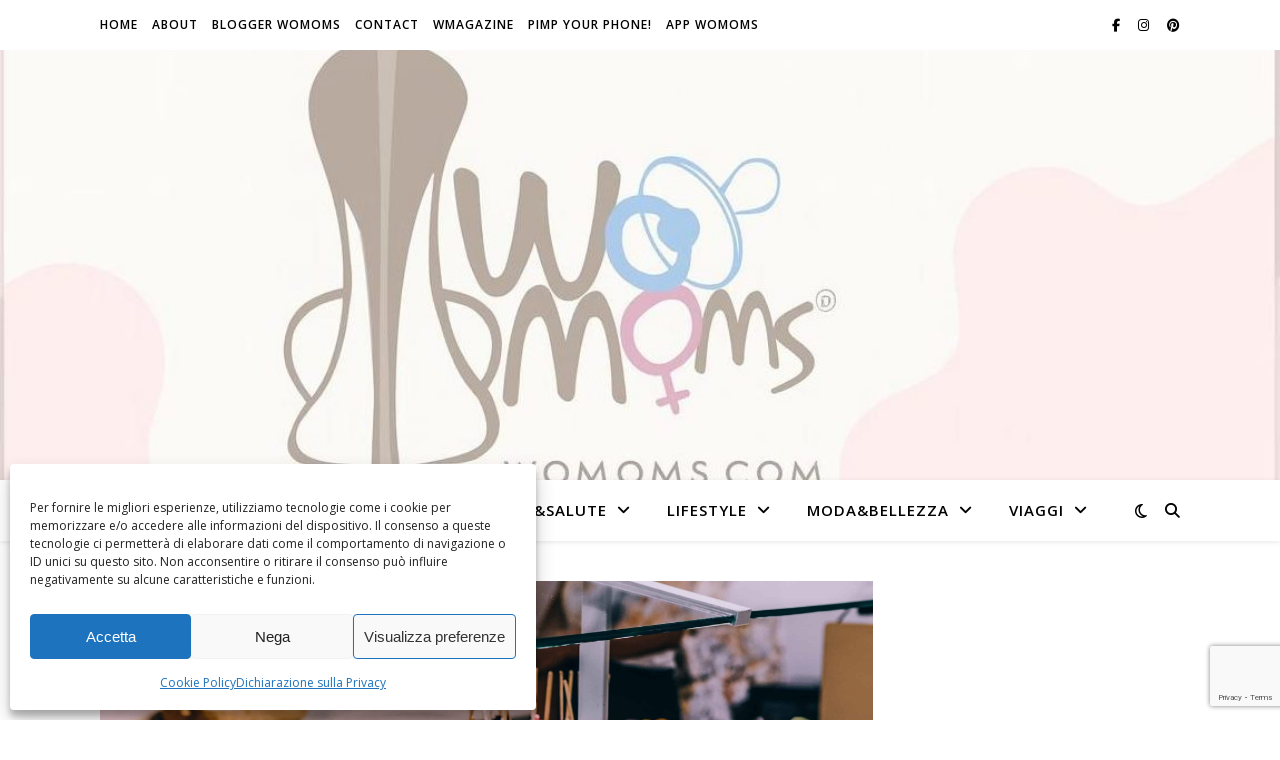

--- FILE ---
content_type: text/html; charset=utf-8
request_url: https://www.google.com/recaptcha/api2/anchor?ar=1&k=6Leog4cUAAAAABY8V88zz-gy0jCDx4SVBK6cgn_T&co=aHR0cHM6Ly93b21vbXMuY29tOjQ0Mw..&hl=en&v=N67nZn4AqZkNcbeMu4prBgzg&size=invisible&anchor-ms=20000&execute-ms=30000&cb=jpxtaghq3fok
body_size: 48373
content:
<!DOCTYPE HTML><html dir="ltr" lang="en"><head><meta http-equiv="Content-Type" content="text/html; charset=UTF-8">
<meta http-equiv="X-UA-Compatible" content="IE=edge">
<title>reCAPTCHA</title>
<style type="text/css">
/* cyrillic-ext */
@font-face {
  font-family: 'Roboto';
  font-style: normal;
  font-weight: 400;
  font-stretch: 100%;
  src: url(//fonts.gstatic.com/s/roboto/v48/KFO7CnqEu92Fr1ME7kSn66aGLdTylUAMa3GUBHMdazTgWw.woff2) format('woff2');
  unicode-range: U+0460-052F, U+1C80-1C8A, U+20B4, U+2DE0-2DFF, U+A640-A69F, U+FE2E-FE2F;
}
/* cyrillic */
@font-face {
  font-family: 'Roboto';
  font-style: normal;
  font-weight: 400;
  font-stretch: 100%;
  src: url(//fonts.gstatic.com/s/roboto/v48/KFO7CnqEu92Fr1ME7kSn66aGLdTylUAMa3iUBHMdazTgWw.woff2) format('woff2');
  unicode-range: U+0301, U+0400-045F, U+0490-0491, U+04B0-04B1, U+2116;
}
/* greek-ext */
@font-face {
  font-family: 'Roboto';
  font-style: normal;
  font-weight: 400;
  font-stretch: 100%;
  src: url(//fonts.gstatic.com/s/roboto/v48/KFO7CnqEu92Fr1ME7kSn66aGLdTylUAMa3CUBHMdazTgWw.woff2) format('woff2');
  unicode-range: U+1F00-1FFF;
}
/* greek */
@font-face {
  font-family: 'Roboto';
  font-style: normal;
  font-weight: 400;
  font-stretch: 100%;
  src: url(//fonts.gstatic.com/s/roboto/v48/KFO7CnqEu92Fr1ME7kSn66aGLdTylUAMa3-UBHMdazTgWw.woff2) format('woff2');
  unicode-range: U+0370-0377, U+037A-037F, U+0384-038A, U+038C, U+038E-03A1, U+03A3-03FF;
}
/* math */
@font-face {
  font-family: 'Roboto';
  font-style: normal;
  font-weight: 400;
  font-stretch: 100%;
  src: url(//fonts.gstatic.com/s/roboto/v48/KFO7CnqEu92Fr1ME7kSn66aGLdTylUAMawCUBHMdazTgWw.woff2) format('woff2');
  unicode-range: U+0302-0303, U+0305, U+0307-0308, U+0310, U+0312, U+0315, U+031A, U+0326-0327, U+032C, U+032F-0330, U+0332-0333, U+0338, U+033A, U+0346, U+034D, U+0391-03A1, U+03A3-03A9, U+03B1-03C9, U+03D1, U+03D5-03D6, U+03F0-03F1, U+03F4-03F5, U+2016-2017, U+2034-2038, U+203C, U+2040, U+2043, U+2047, U+2050, U+2057, U+205F, U+2070-2071, U+2074-208E, U+2090-209C, U+20D0-20DC, U+20E1, U+20E5-20EF, U+2100-2112, U+2114-2115, U+2117-2121, U+2123-214F, U+2190, U+2192, U+2194-21AE, U+21B0-21E5, U+21F1-21F2, U+21F4-2211, U+2213-2214, U+2216-22FF, U+2308-230B, U+2310, U+2319, U+231C-2321, U+2336-237A, U+237C, U+2395, U+239B-23B7, U+23D0, U+23DC-23E1, U+2474-2475, U+25AF, U+25B3, U+25B7, U+25BD, U+25C1, U+25CA, U+25CC, U+25FB, U+266D-266F, U+27C0-27FF, U+2900-2AFF, U+2B0E-2B11, U+2B30-2B4C, U+2BFE, U+3030, U+FF5B, U+FF5D, U+1D400-1D7FF, U+1EE00-1EEFF;
}
/* symbols */
@font-face {
  font-family: 'Roboto';
  font-style: normal;
  font-weight: 400;
  font-stretch: 100%;
  src: url(//fonts.gstatic.com/s/roboto/v48/KFO7CnqEu92Fr1ME7kSn66aGLdTylUAMaxKUBHMdazTgWw.woff2) format('woff2');
  unicode-range: U+0001-000C, U+000E-001F, U+007F-009F, U+20DD-20E0, U+20E2-20E4, U+2150-218F, U+2190, U+2192, U+2194-2199, U+21AF, U+21E6-21F0, U+21F3, U+2218-2219, U+2299, U+22C4-22C6, U+2300-243F, U+2440-244A, U+2460-24FF, U+25A0-27BF, U+2800-28FF, U+2921-2922, U+2981, U+29BF, U+29EB, U+2B00-2BFF, U+4DC0-4DFF, U+FFF9-FFFB, U+10140-1018E, U+10190-1019C, U+101A0, U+101D0-101FD, U+102E0-102FB, U+10E60-10E7E, U+1D2C0-1D2D3, U+1D2E0-1D37F, U+1F000-1F0FF, U+1F100-1F1AD, U+1F1E6-1F1FF, U+1F30D-1F30F, U+1F315, U+1F31C, U+1F31E, U+1F320-1F32C, U+1F336, U+1F378, U+1F37D, U+1F382, U+1F393-1F39F, U+1F3A7-1F3A8, U+1F3AC-1F3AF, U+1F3C2, U+1F3C4-1F3C6, U+1F3CA-1F3CE, U+1F3D4-1F3E0, U+1F3ED, U+1F3F1-1F3F3, U+1F3F5-1F3F7, U+1F408, U+1F415, U+1F41F, U+1F426, U+1F43F, U+1F441-1F442, U+1F444, U+1F446-1F449, U+1F44C-1F44E, U+1F453, U+1F46A, U+1F47D, U+1F4A3, U+1F4B0, U+1F4B3, U+1F4B9, U+1F4BB, U+1F4BF, U+1F4C8-1F4CB, U+1F4D6, U+1F4DA, U+1F4DF, U+1F4E3-1F4E6, U+1F4EA-1F4ED, U+1F4F7, U+1F4F9-1F4FB, U+1F4FD-1F4FE, U+1F503, U+1F507-1F50B, U+1F50D, U+1F512-1F513, U+1F53E-1F54A, U+1F54F-1F5FA, U+1F610, U+1F650-1F67F, U+1F687, U+1F68D, U+1F691, U+1F694, U+1F698, U+1F6AD, U+1F6B2, U+1F6B9-1F6BA, U+1F6BC, U+1F6C6-1F6CF, U+1F6D3-1F6D7, U+1F6E0-1F6EA, U+1F6F0-1F6F3, U+1F6F7-1F6FC, U+1F700-1F7FF, U+1F800-1F80B, U+1F810-1F847, U+1F850-1F859, U+1F860-1F887, U+1F890-1F8AD, U+1F8B0-1F8BB, U+1F8C0-1F8C1, U+1F900-1F90B, U+1F93B, U+1F946, U+1F984, U+1F996, U+1F9E9, U+1FA00-1FA6F, U+1FA70-1FA7C, U+1FA80-1FA89, U+1FA8F-1FAC6, U+1FACE-1FADC, U+1FADF-1FAE9, U+1FAF0-1FAF8, U+1FB00-1FBFF;
}
/* vietnamese */
@font-face {
  font-family: 'Roboto';
  font-style: normal;
  font-weight: 400;
  font-stretch: 100%;
  src: url(//fonts.gstatic.com/s/roboto/v48/KFO7CnqEu92Fr1ME7kSn66aGLdTylUAMa3OUBHMdazTgWw.woff2) format('woff2');
  unicode-range: U+0102-0103, U+0110-0111, U+0128-0129, U+0168-0169, U+01A0-01A1, U+01AF-01B0, U+0300-0301, U+0303-0304, U+0308-0309, U+0323, U+0329, U+1EA0-1EF9, U+20AB;
}
/* latin-ext */
@font-face {
  font-family: 'Roboto';
  font-style: normal;
  font-weight: 400;
  font-stretch: 100%;
  src: url(//fonts.gstatic.com/s/roboto/v48/KFO7CnqEu92Fr1ME7kSn66aGLdTylUAMa3KUBHMdazTgWw.woff2) format('woff2');
  unicode-range: U+0100-02BA, U+02BD-02C5, U+02C7-02CC, U+02CE-02D7, U+02DD-02FF, U+0304, U+0308, U+0329, U+1D00-1DBF, U+1E00-1E9F, U+1EF2-1EFF, U+2020, U+20A0-20AB, U+20AD-20C0, U+2113, U+2C60-2C7F, U+A720-A7FF;
}
/* latin */
@font-face {
  font-family: 'Roboto';
  font-style: normal;
  font-weight: 400;
  font-stretch: 100%;
  src: url(//fonts.gstatic.com/s/roboto/v48/KFO7CnqEu92Fr1ME7kSn66aGLdTylUAMa3yUBHMdazQ.woff2) format('woff2');
  unicode-range: U+0000-00FF, U+0131, U+0152-0153, U+02BB-02BC, U+02C6, U+02DA, U+02DC, U+0304, U+0308, U+0329, U+2000-206F, U+20AC, U+2122, U+2191, U+2193, U+2212, U+2215, U+FEFF, U+FFFD;
}
/* cyrillic-ext */
@font-face {
  font-family: 'Roboto';
  font-style: normal;
  font-weight: 500;
  font-stretch: 100%;
  src: url(//fonts.gstatic.com/s/roboto/v48/KFO7CnqEu92Fr1ME7kSn66aGLdTylUAMa3GUBHMdazTgWw.woff2) format('woff2');
  unicode-range: U+0460-052F, U+1C80-1C8A, U+20B4, U+2DE0-2DFF, U+A640-A69F, U+FE2E-FE2F;
}
/* cyrillic */
@font-face {
  font-family: 'Roboto';
  font-style: normal;
  font-weight: 500;
  font-stretch: 100%;
  src: url(//fonts.gstatic.com/s/roboto/v48/KFO7CnqEu92Fr1ME7kSn66aGLdTylUAMa3iUBHMdazTgWw.woff2) format('woff2');
  unicode-range: U+0301, U+0400-045F, U+0490-0491, U+04B0-04B1, U+2116;
}
/* greek-ext */
@font-face {
  font-family: 'Roboto';
  font-style: normal;
  font-weight: 500;
  font-stretch: 100%;
  src: url(//fonts.gstatic.com/s/roboto/v48/KFO7CnqEu92Fr1ME7kSn66aGLdTylUAMa3CUBHMdazTgWw.woff2) format('woff2');
  unicode-range: U+1F00-1FFF;
}
/* greek */
@font-face {
  font-family: 'Roboto';
  font-style: normal;
  font-weight: 500;
  font-stretch: 100%;
  src: url(//fonts.gstatic.com/s/roboto/v48/KFO7CnqEu92Fr1ME7kSn66aGLdTylUAMa3-UBHMdazTgWw.woff2) format('woff2');
  unicode-range: U+0370-0377, U+037A-037F, U+0384-038A, U+038C, U+038E-03A1, U+03A3-03FF;
}
/* math */
@font-face {
  font-family: 'Roboto';
  font-style: normal;
  font-weight: 500;
  font-stretch: 100%;
  src: url(//fonts.gstatic.com/s/roboto/v48/KFO7CnqEu92Fr1ME7kSn66aGLdTylUAMawCUBHMdazTgWw.woff2) format('woff2');
  unicode-range: U+0302-0303, U+0305, U+0307-0308, U+0310, U+0312, U+0315, U+031A, U+0326-0327, U+032C, U+032F-0330, U+0332-0333, U+0338, U+033A, U+0346, U+034D, U+0391-03A1, U+03A3-03A9, U+03B1-03C9, U+03D1, U+03D5-03D6, U+03F0-03F1, U+03F4-03F5, U+2016-2017, U+2034-2038, U+203C, U+2040, U+2043, U+2047, U+2050, U+2057, U+205F, U+2070-2071, U+2074-208E, U+2090-209C, U+20D0-20DC, U+20E1, U+20E5-20EF, U+2100-2112, U+2114-2115, U+2117-2121, U+2123-214F, U+2190, U+2192, U+2194-21AE, U+21B0-21E5, U+21F1-21F2, U+21F4-2211, U+2213-2214, U+2216-22FF, U+2308-230B, U+2310, U+2319, U+231C-2321, U+2336-237A, U+237C, U+2395, U+239B-23B7, U+23D0, U+23DC-23E1, U+2474-2475, U+25AF, U+25B3, U+25B7, U+25BD, U+25C1, U+25CA, U+25CC, U+25FB, U+266D-266F, U+27C0-27FF, U+2900-2AFF, U+2B0E-2B11, U+2B30-2B4C, U+2BFE, U+3030, U+FF5B, U+FF5D, U+1D400-1D7FF, U+1EE00-1EEFF;
}
/* symbols */
@font-face {
  font-family: 'Roboto';
  font-style: normal;
  font-weight: 500;
  font-stretch: 100%;
  src: url(//fonts.gstatic.com/s/roboto/v48/KFO7CnqEu92Fr1ME7kSn66aGLdTylUAMaxKUBHMdazTgWw.woff2) format('woff2');
  unicode-range: U+0001-000C, U+000E-001F, U+007F-009F, U+20DD-20E0, U+20E2-20E4, U+2150-218F, U+2190, U+2192, U+2194-2199, U+21AF, U+21E6-21F0, U+21F3, U+2218-2219, U+2299, U+22C4-22C6, U+2300-243F, U+2440-244A, U+2460-24FF, U+25A0-27BF, U+2800-28FF, U+2921-2922, U+2981, U+29BF, U+29EB, U+2B00-2BFF, U+4DC0-4DFF, U+FFF9-FFFB, U+10140-1018E, U+10190-1019C, U+101A0, U+101D0-101FD, U+102E0-102FB, U+10E60-10E7E, U+1D2C0-1D2D3, U+1D2E0-1D37F, U+1F000-1F0FF, U+1F100-1F1AD, U+1F1E6-1F1FF, U+1F30D-1F30F, U+1F315, U+1F31C, U+1F31E, U+1F320-1F32C, U+1F336, U+1F378, U+1F37D, U+1F382, U+1F393-1F39F, U+1F3A7-1F3A8, U+1F3AC-1F3AF, U+1F3C2, U+1F3C4-1F3C6, U+1F3CA-1F3CE, U+1F3D4-1F3E0, U+1F3ED, U+1F3F1-1F3F3, U+1F3F5-1F3F7, U+1F408, U+1F415, U+1F41F, U+1F426, U+1F43F, U+1F441-1F442, U+1F444, U+1F446-1F449, U+1F44C-1F44E, U+1F453, U+1F46A, U+1F47D, U+1F4A3, U+1F4B0, U+1F4B3, U+1F4B9, U+1F4BB, U+1F4BF, U+1F4C8-1F4CB, U+1F4D6, U+1F4DA, U+1F4DF, U+1F4E3-1F4E6, U+1F4EA-1F4ED, U+1F4F7, U+1F4F9-1F4FB, U+1F4FD-1F4FE, U+1F503, U+1F507-1F50B, U+1F50D, U+1F512-1F513, U+1F53E-1F54A, U+1F54F-1F5FA, U+1F610, U+1F650-1F67F, U+1F687, U+1F68D, U+1F691, U+1F694, U+1F698, U+1F6AD, U+1F6B2, U+1F6B9-1F6BA, U+1F6BC, U+1F6C6-1F6CF, U+1F6D3-1F6D7, U+1F6E0-1F6EA, U+1F6F0-1F6F3, U+1F6F7-1F6FC, U+1F700-1F7FF, U+1F800-1F80B, U+1F810-1F847, U+1F850-1F859, U+1F860-1F887, U+1F890-1F8AD, U+1F8B0-1F8BB, U+1F8C0-1F8C1, U+1F900-1F90B, U+1F93B, U+1F946, U+1F984, U+1F996, U+1F9E9, U+1FA00-1FA6F, U+1FA70-1FA7C, U+1FA80-1FA89, U+1FA8F-1FAC6, U+1FACE-1FADC, U+1FADF-1FAE9, U+1FAF0-1FAF8, U+1FB00-1FBFF;
}
/* vietnamese */
@font-face {
  font-family: 'Roboto';
  font-style: normal;
  font-weight: 500;
  font-stretch: 100%;
  src: url(//fonts.gstatic.com/s/roboto/v48/KFO7CnqEu92Fr1ME7kSn66aGLdTylUAMa3OUBHMdazTgWw.woff2) format('woff2');
  unicode-range: U+0102-0103, U+0110-0111, U+0128-0129, U+0168-0169, U+01A0-01A1, U+01AF-01B0, U+0300-0301, U+0303-0304, U+0308-0309, U+0323, U+0329, U+1EA0-1EF9, U+20AB;
}
/* latin-ext */
@font-face {
  font-family: 'Roboto';
  font-style: normal;
  font-weight: 500;
  font-stretch: 100%;
  src: url(//fonts.gstatic.com/s/roboto/v48/KFO7CnqEu92Fr1ME7kSn66aGLdTylUAMa3KUBHMdazTgWw.woff2) format('woff2');
  unicode-range: U+0100-02BA, U+02BD-02C5, U+02C7-02CC, U+02CE-02D7, U+02DD-02FF, U+0304, U+0308, U+0329, U+1D00-1DBF, U+1E00-1E9F, U+1EF2-1EFF, U+2020, U+20A0-20AB, U+20AD-20C0, U+2113, U+2C60-2C7F, U+A720-A7FF;
}
/* latin */
@font-face {
  font-family: 'Roboto';
  font-style: normal;
  font-weight: 500;
  font-stretch: 100%;
  src: url(//fonts.gstatic.com/s/roboto/v48/KFO7CnqEu92Fr1ME7kSn66aGLdTylUAMa3yUBHMdazQ.woff2) format('woff2');
  unicode-range: U+0000-00FF, U+0131, U+0152-0153, U+02BB-02BC, U+02C6, U+02DA, U+02DC, U+0304, U+0308, U+0329, U+2000-206F, U+20AC, U+2122, U+2191, U+2193, U+2212, U+2215, U+FEFF, U+FFFD;
}
/* cyrillic-ext */
@font-face {
  font-family: 'Roboto';
  font-style: normal;
  font-weight: 900;
  font-stretch: 100%;
  src: url(//fonts.gstatic.com/s/roboto/v48/KFO7CnqEu92Fr1ME7kSn66aGLdTylUAMa3GUBHMdazTgWw.woff2) format('woff2');
  unicode-range: U+0460-052F, U+1C80-1C8A, U+20B4, U+2DE0-2DFF, U+A640-A69F, U+FE2E-FE2F;
}
/* cyrillic */
@font-face {
  font-family: 'Roboto';
  font-style: normal;
  font-weight: 900;
  font-stretch: 100%;
  src: url(//fonts.gstatic.com/s/roboto/v48/KFO7CnqEu92Fr1ME7kSn66aGLdTylUAMa3iUBHMdazTgWw.woff2) format('woff2');
  unicode-range: U+0301, U+0400-045F, U+0490-0491, U+04B0-04B1, U+2116;
}
/* greek-ext */
@font-face {
  font-family: 'Roboto';
  font-style: normal;
  font-weight: 900;
  font-stretch: 100%;
  src: url(//fonts.gstatic.com/s/roboto/v48/KFO7CnqEu92Fr1ME7kSn66aGLdTylUAMa3CUBHMdazTgWw.woff2) format('woff2');
  unicode-range: U+1F00-1FFF;
}
/* greek */
@font-face {
  font-family: 'Roboto';
  font-style: normal;
  font-weight: 900;
  font-stretch: 100%;
  src: url(//fonts.gstatic.com/s/roboto/v48/KFO7CnqEu92Fr1ME7kSn66aGLdTylUAMa3-UBHMdazTgWw.woff2) format('woff2');
  unicode-range: U+0370-0377, U+037A-037F, U+0384-038A, U+038C, U+038E-03A1, U+03A3-03FF;
}
/* math */
@font-face {
  font-family: 'Roboto';
  font-style: normal;
  font-weight: 900;
  font-stretch: 100%;
  src: url(//fonts.gstatic.com/s/roboto/v48/KFO7CnqEu92Fr1ME7kSn66aGLdTylUAMawCUBHMdazTgWw.woff2) format('woff2');
  unicode-range: U+0302-0303, U+0305, U+0307-0308, U+0310, U+0312, U+0315, U+031A, U+0326-0327, U+032C, U+032F-0330, U+0332-0333, U+0338, U+033A, U+0346, U+034D, U+0391-03A1, U+03A3-03A9, U+03B1-03C9, U+03D1, U+03D5-03D6, U+03F0-03F1, U+03F4-03F5, U+2016-2017, U+2034-2038, U+203C, U+2040, U+2043, U+2047, U+2050, U+2057, U+205F, U+2070-2071, U+2074-208E, U+2090-209C, U+20D0-20DC, U+20E1, U+20E5-20EF, U+2100-2112, U+2114-2115, U+2117-2121, U+2123-214F, U+2190, U+2192, U+2194-21AE, U+21B0-21E5, U+21F1-21F2, U+21F4-2211, U+2213-2214, U+2216-22FF, U+2308-230B, U+2310, U+2319, U+231C-2321, U+2336-237A, U+237C, U+2395, U+239B-23B7, U+23D0, U+23DC-23E1, U+2474-2475, U+25AF, U+25B3, U+25B7, U+25BD, U+25C1, U+25CA, U+25CC, U+25FB, U+266D-266F, U+27C0-27FF, U+2900-2AFF, U+2B0E-2B11, U+2B30-2B4C, U+2BFE, U+3030, U+FF5B, U+FF5D, U+1D400-1D7FF, U+1EE00-1EEFF;
}
/* symbols */
@font-face {
  font-family: 'Roboto';
  font-style: normal;
  font-weight: 900;
  font-stretch: 100%;
  src: url(//fonts.gstatic.com/s/roboto/v48/KFO7CnqEu92Fr1ME7kSn66aGLdTylUAMaxKUBHMdazTgWw.woff2) format('woff2');
  unicode-range: U+0001-000C, U+000E-001F, U+007F-009F, U+20DD-20E0, U+20E2-20E4, U+2150-218F, U+2190, U+2192, U+2194-2199, U+21AF, U+21E6-21F0, U+21F3, U+2218-2219, U+2299, U+22C4-22C6, U+2300-243F, U+2440-244A, U+2460-24FF, U+25A0-27BF, U+2800-28FF, U+2921-2922, U+2981, U+29BF, U+29EB, U+2B00-2BFF, U+4DC0-4DFF, U+FFF9-FFFB, U+10140-1018E, U+10190-1019C, U+101A0, U+101D0-101FD, U+102E0-102FB, U+10E60-10E7E, U+1D2C0-1D2D3, U+1D2E0-1D37F, U+1F000-1F0FF, U+1F100-1F1AD, U+1F1E6-1F1FF, U+1F30D-1F30F, U+1F315, U+1F31C, U+1F31E, U+1F320-1F32C, U+1F336, U+1F378, U+1F37D, U+1F382, U+1F393-1F39F, U+1F3A7-1F3A8, U+1F3AC-1F3AF, U+1F3C2, U+1F3C4-1F3C6, U+1F3CA-1F3CE, U+1F3D4-1F3E0, U+1F3ED, U+1F3F1-1F3F3, U+1F3F5-1F3F7, U+1F408, U+1F415, U+1F41F, U+1F426, U+1F43F, U+1F441-1F442, U+1F444, U+1F446-1F449, U+1F44C-1F44E, U+1F453, U+1F46A, U+1F47D, U+1F4A3, U+1F4B0, U+1F4B3, U+1F4B9, U+1F4BB, U+1F4BF, U+1F4C8-1F4CB, U+1F4D6, U+1F4DA, U+1F4DF, U+1F4E3-1F4E6, U+1F4EA-1F4ED, U+1F4F7, U+1F4F9-1F4FB, U+1F4FD-1F4FE, U+1F503, U+1F507-1F50B, U+1F50D, U+1F512-1F513, U+1F53E-1F54A, U+1F54F-1F5FA, U+1F610, U+1F650-1F67F, U+1F687, U+1F68D, U+1F691, U+1F694, U+1F698, U+1F6AD, U+1F6B2, U+1F6B9-1F6BA, U+1F6BC, U+1F6C6-1F6CF, U+1F6D3-1F6D7, U+1F6E0-1F6EA, U+1F6F0-1F6F3, U+1F6F7-1F6FC, U+1F700-1F7FF, U+1F800-1F80B, U+1F810-1F847, U+1F850-1F859, U+1F860-1F887, U+1F890-1F8AD, U+1F8B0-1F8BB, U+1F8C0-1F8C1, U+1F900-1F90B, U+1F93B, U+1F946, U+1F984, U+1F996, U+1F9E9, U+1FA00-1FA6F, U+1FA70-1FA7C, U+1FA80-1FA89, U+1FA8F-1FAC6, U+1FACE-1FADC, U+1FADF-1FAE9, U+1FAF0-1FAF8, U+1FB00-1FBFF;
}
/* vietnamese */
@font-face {
  font-family: 'Roboto';
  font-style: normal;
  font-weight: 900;
  font-stretch: 100%;
  src: url(//fonts.gstatic.com/s/roboto/v48/KFO7CnqEu92Fr1ME7kSn66aGLdTylUAMa3OUBHMdazTgWw.woff2) format('woff2');
  unicode-range: U+0102-0103, U+0110-0111, U+0128-0129, U+0168-0169, U+01A0-01A1, U+01AF-01B0, U+0300-0301, U+0303-0304, U+0308-0309, U+0323, U+0329, U+1EA0-1EF9, U+20AB;
}
/* latin-ext */
@font-face {
  font-family: 'Roboto';
  font-style: normal;
  font-weight: 900;
  font-stretch: 100%;
  src: url(//fonts.gstatic.com/s/roboto/v48/KFO7CnqEu92Fr1ME7kSn66aGLdTylUAMa3KUBHMdazTgWw.woff2) format('woff2');
  unicode-range: U+0100-02BA, U+02BD-02C5, U+02C7-02CC, U+02CE-02D7, U+02DD-02FF, U+0304, U+0308, U+0329, U+1D00-1DBF, U+1E00-1E9F, U+1EF2-1EFF, U+2020, U+20A0-20AB, U+20AD-20C0, U+2113, U+2C60-2C7F, U+A720-A7FF;
}
/* latin */
@font-face {
  font-family: 'Roboto';
  font-style: normal;
  font-weight: 900;
  font-stretch: 100%;
  src: url(//fonts.gstatic.com/s/roboto/v48/KFO7CnqEu92Fr1ME7kSn66aGLdTylUAMa3yUBHMdazQ.woff2) format('woff2');
  unicode-range: U+0000-00FF, U+0131, U+0152-0153, U+02BB-02BC, U+02C6, U+02DA, U+02DC, U+0304, U+0308, U+0329, U+2000-206F, U+20AC, U+2122, U+2191, U+2193, U+2212, U+2215, U+FEFF, U+FFFD;
}

</style>
<link rel="stylesheet" type="text/css" href="https://www.gstatic.com/recaptcha/releases/N67nZn4AqZkNcbeMu4prBgzg/styles__ltr.css">
<script nonce="h_3KXbIA3-VQ3YZLbv9VwA" type="text/javascript">window['__recaptcha_api'] = 'https://www.google.com/recaptcha/api2/';</script>
<script type="text/javascript" src="https://www.gstatic.com/recaptcha/releases/N67nZn4AqZkNcbeMu4prBgzg/recaptcha__en.js" nonce="h_3KXbIA3-VQ3YZLbv9VwA">
      
    </script></head>
<body><div id="rc-anchor-alert" class="rc-anchor-alert"></div>
<input type="hidden" id="recaptcha-token" value="[base64]">
<script type="text/javascript" nonce="h_3KXbIA3-VQ3YZLbv9VwA">
      recaptcha.anchor.Main.init("[\x22ainput\x22,[\x22bgdata\x22,\x22\x22,\[base64]/[base64]/MjU1Ong/[base64]/[base64]/[base64]/[base64]/[base64]/[base64]/[base64]/[base64]/[base64]/[base64]/[base64]/[base64]/[base64]/[base64]/[base64]\\u003d\x22,\[base64]\\u003d\x22,\x22wrfCj8OdWcO4ZT3CvMOPw5dFw7/[base64]/ChMKCUMOnUcOyLsKoG8OtwqlOFhvDlcOqPXDDocKbw6Y2K8OLw6xmwq/[base64]/[base64]/Cq8K+w7TCgsO9WsOdw7gYwo/CmMK/In8lUzIhI8KXwqXCukHDnlTCiBEswo0vwrjClsOoLsKvGAHDkX8Lb8OowrDCtUxLVGktwoTCrwh3w6JeUW3DsxzCnXEIGcKaw4HDisKNw7o5O0rDoMOBwo3CqMO/AsOjQMO/f8KBw43DkFTDmwDDscOxNsKQLA3CiRN2IMOvwrUjEMOPwqssE8KBw4pOwpBuKMOuwqDDnMKDSTciw5DDlsKvOh3Dh1XCqsOOETXDpzJWLVNJw7nCnX/DjiTDuRc3R1/[base64]/JT3CoAd/w7XCmSbCkn/[base64]/ClkcNasOBwojCl8KHwqhDPzAnDTfCnxxNwqDCp3knw7zCmsOWw7/[base64]/[base64]/Csx7DjijDpB7CkMOlwo1ew5Yqw5HClnDCn8K0cMK1w48wTVd2w40+wpJyfXZ7bcKmw4R0wp/DiAQRwqXCiEzCsXnCpEJFwoXCiMKrw5/CkCEEwpNaw4pnPMOTwoPCpsO4wqLCk8KJXmU2wpHCksK4VzfDpMOcw6Mmw4jDncK3w4lgcU/[base64]/w7XDn3oTw6Q3wrIIw5TDp1UAHcOowp3Dim87w57Cm1HCncKkHlLDmsOjLlV/eQdVA8KJwonDrHzCo8Obwo3DsmfDtMORSSzDgS5nwotaw5pMwqnCu8KUwqkqFMKyRxHClxnCjz7CozTDoXAew4fDmMKoO3YRw7ZZecOywot0csOdRVp+bMOsC8O1eMO+wrjCrDvCrEoeDMOzNzTCtMKBwr7DjzZlwqhJScO/[base64]/CqAzCoMOjwqrCrcKzHsKWw7XCtDXDhMOcQ8O3AktxP3kCasK5wonDnzIDw7vDm2fCiBHDnx1Xwo/DkMKAw4NqKTENw6rCiXnDvMKlPmQSw61Bf8Kzw5IawodPw5DDtWXDrkRPwoUQwroTw43Cn8OIwqjClcKlw6onasKxw6/CmH/[base64]/CqiIDwo96wqvDr0HCiVhYwprDr8ONw7LDoEAlw4VNEcKrKcKTwplGS8K/M0Ayw5bCgQTDjMOewoclcsKbICRmwqUpwrtTGj3DpitEw5Mhw7lXw7zCiUjCjH1sw7zDkyYECkXCiG4SwovCpkjDgk/Dh8KuAkYbw5bCpS7DohLDrcKIw5rCjMKEw5ZiwptAOTHDtidNw73CucKhJMKmwrDCksKNwr8XDcOoJ8Kiwo5mwpkiWT8MWwvDvsO3w5DDsSnCiGrDqxXDnTYRe14ZcVvCs8KrNlknw6/Cq8K9wrhhAMOmwqJOURvCokYMworCtcOnw4XDiFgqSBfDkVN4wrQNL8OKwozCjS7Ds8ORw64BwrEJw5Bww5gAwpXCocOkwqTCsMKfNcO7w6YVwpfCswoAfcOTAMKQw6HDpsKCw5rDh8KtRcOEw7bDugwXw6BqwqVMPD/DhVnCnjE/[base64]/DnxUlMsOswojDt3MPw5PCjcOOHm8tw7TCkcOHw4TDtMOhCDJRwo0jw5rCtHgdfwrCmTfCvcOMwrTCkBpUL8KhKMOOw4LDo2XCr0DChcKqPxIjw5VkRGnDi8KSdsOzwq7CsETDvMO5wrEASUBMw7rCr8OAwpUWw53DhEXDiB/Dl14sw7PDrMKOw7LDmcKSw7LDuBgCw7IoR8KZNWLCkxPDjHEvwpgHDX06KsK8woRkH3E4TyPCqB/Cp8O7IMKcYH7DsRoYw7l/w4DChmRmw4ULRx3CgsKZwrBtw4LCocO+e1UcwpLDtcKhw75CC8Orw7REw5jCuMOSwrIDw5VUw4bCgsKPcwTDrifCt8O4aXZewoRCI2vDssK/EMKnw5JLw6RCw7nDiMKaw5RLwq/[base64]/CkhUkwo80Vldww6HDthnCr8OKaQJpwo0wE1bDncOVwqnCr8O1wqbCv8KHwrfCtwo+wqHCg1/[base64]/DkksowofCp8K1wqdZwpPDpsOOw5chPB7Dr8OCw79UwqJEwqfDqlBDw4wywqvDvGNdwphmMH/DnMKkw5URLEgTw7DCucO+Gg1OCMK7wogqw5RvLAdLNsKSw7QlYx09ZW1Xwp9eW8Kfw4BKwp5vw5XCrsKOwp1QeMKnZlTDncO2w4fCt8KLw6BlCsOaXcOfwpjDghNpCcKgw7bDrcKPwrs/wovDkSkoI8KScXYnLcOrw7oCJMO+UMO4FHrCmC5pB8KzCTLDnsOfVHHCrsKow5PDosKmLMOjwo7Dj3/[base64]/a8OZwpNTBT3DjsKIw5zDu8O6wrHCisKOwq8jLMK/w4nDtcOxfy3CmcKyf8OMwrNww4TCtMKywockKMOXXsO6wo8Wwp7Dv8KgO3bCocKYw7TDqCgxwpU/[base64]/[base64]/e8OzQsKJw5TCsm3DjQoDw4V8w65+w7/DvGcaTcOgwoTDsAhew7pxQ8K8wozCp8Kjw7NTKcOlHyZlw7jDhcK/YsO8ecObFcO0w51vw6HDjyU5w594Uz8Uw5HDqcOVw4LCnGR3JcOaw4vDmcK+PcOqHcOSBCEXw6YWw5PCpMK3wpXChcOQPMKrwpZZwp1TZ8KgwpLDlkxJJsKDLsOWw4s9AH7DsQ7DvnnCkxPCs8KFw6kjw7DDqcObwq5mMD/[base64]/DrVDDg2fCohzCvynDs0jCrzDDmcKBw7Q5A3DCr21lF8OYwpkvwqDDrMO1wp5nw75FI8KSZMKHw6BHAcK8woPCucK5wrB6w7Fzw7sSwrdLFsOTw4NMHRvCr19jwo7Dkl/Cn8Kuw5MkDlTCoiAcwoBlwqQxN8OiacO+wo0cw5t2w5tPwoFkU2fDhg7CvQHDjFotw4/[base64]/w7x2wrHDt8Ocwoo5w7nCjRYGw5/Ck8O4woLDrcOywr/CscKuEsKfMsKlFHoQD8KCBsOFNsO/w6Brwo8gbgc6WcKiw7oLe8OTw6bDncOyw7UAMirCscOAD8OqwrvDv0XDhhwkwroWwpxswpgRKcKFQ8KewrAUQGLDjl3CjSnCncO0WGRrVTNAw6zCsFw5JMK9wodEw6YCwp/[base64]/DiwxnUsKmJMOtwqTDt8O1w5gPJlNHSDkfcMOFEcKsMsOrC1zCusKPZsK9dsKRwpjDgDzChwA0UmI/w4/[base64]/CMKEXRUGw5c7w7jCjWDDkMKHw5IUwp/Dm8KMacKSX8KTYyFWwqVzDw/DlcOfKBVUw6TClsKLecOvADDCtmjCgRoVacKKXcOjacOCWMOSQMOtIcKsw7zCqj7Ds0LDtsKDZkjCjULCp8OwXcKuwpPDtsOyw6Fiw67CgWwKA1rCq8KRw4TDvXPDi8O2wr84JMKkJMOqVcOCw5V2w5/DkjTDlAfCnFXDvVjDji/DlcKkwqRdwqPDjsOJwpxxwpxxwokJwpYzw5XDhsKkcjTDhG3ChXvCuMKRfMOffsOGAcOaaMKFJcK+MS5FbjfClMKtPcOWwo4fEBk/GsOKwqdDfcO0OsOACcKewpXDiMOswqAtZcKUSyTCqyTDhUHCtlDCuUdZwr8fRncLWcKkwrvDmSfDmywPwpfCql7Ds8OnV8KFwoVbwqrDi8K/woQ4worClcOhw5J/w7BKwrXDisOEw6fCs2fChjHCi8OhLjHCk8KBOsOxwq/Cv2XDgMKIw5dVVMKsw7ckMMOHd8KWwr4XI8KrwrTDvsOYYRzCkVnDhF41wosOZFRuGAXDtmfDo8O9BT1Uw5QSwo9tw4jDpMK+w48bBsKFwqt0wroFwrzCrBHDoEDDrMKbw7rDrX/ChsOKw5TChwnCmcOhb8KYMwrCuTHCp2HDhsO0L3J5wp3Dm8Okw4h5RRRDwo3Dt1nDgcKHfiLCn8OWw7XCvsK7wrvCnMKVwqoWwqfCu3nCswvCmHTDjMKIDQ3CncKDA8OrT8OwMA1Lw5zCtW3Dvg8pw6DCtMO2wodzM8K5LQxPA8K+w7k/wrvChMO1F8KWczY/[base64]/[base64]/w7FEw7NLw5gZwpLCgHEjDTZXAhclB3XCicONRwsuM1PDhEDDuRXDjMO7DlsKFBE2aMOCwo3Cn0BfPEMCw6rCsMK9DMOzwqdXScODNkkLOlHCv8KDDTfCjz9kSMKow4rDg8KtFMKIJsONLRjDkcO3woXDlhHDqn9FZMKrwqTDv8Ozw79dw5oiw7/CgUPDvCppQMOiwrjCisKEBEl9asKawqJTwqDDslHDvMKhdFRJw58BwrZlfcK9QhlOasObS8O9w5/CvAFMwplLwqPDnU5Iwow9w4XDg8K1ZcKhw4zDsCdMw5pMOx4Vw6rDu8Kbw6TDmsKBf3DDoSHCscKOZBomOiLDksKEKcKFShN1ZxwsGCDDvsOtEiA/[base64]/G8OFPsOCYgfCrMOKwqNawr0iwpEBYCbCvDLCijt3O8KeDHfDmsKCGMKZWijCucODH8OHaVnDoMOBJSrDth3DksK/[base64]/[base64]/TcOkwrjDuS/DkcKNw6TDjHbCpcKWwqgwDVrCqcKiLMKJL2xWw7Fvw5TCqsKYw5TDscKpwqZMD8O2w7VGKsOuFUV1c2DCgl3CsRDCtcKuwp/CrcKDwq/[base64]/wokRw7xoQsO0w7F5w4HDvm1zwrvDp8K3X33CmwBADEHChsOucMKOw5/CjcOwwqQ3L23DtMOww6fCmMK+dsKQKXLCjV9zw7FUw77CgcK8wr7CmsKtBsK8w6hOw6MUwqrDuMKDR0xwHm5/[base64]/DsWYYTcK9JcKra8KBZMK1w5FTDcOfw4cRwp7CvQFFwql8NsK4wpVqPjhGw70XBUbDsUVhwrRELcOQw5TCqsKlJGt+wrd4FhvCghjDqsOOw74swqcaw7/Dp1zCtsOWwojCuMOgQSsfw67ClUXCoMOhTCvDnMOwHcK6wp/CmwfCksOaEsOcOnzDu1RlwoXDi8Kic8O6wp/CssOLw7nDtDYLw5jCrA4VwrpjwpBJwoTChsKvLGrCs1VmQHUOZyZHH8O2wpcUK8Odw5xfw6/[base64]/Dj8Obd8KHw5hrXB3CuHdWPHfDmMOQwr3Dqz/CsFrDjW/[base64]/wovDsUwdwqN6w5Eyf8OQwoQpGCTDoTfDpMK5wo1rJsK4w6F4w4Z5wo9Yw7Fswp84wp/CnsKSLXfCr2Rlw5gewqDDrXXCi0o4w59Fwr1lw50FwqzDmA8IRcK3WcOxw4zDo8OIw6d5wqvDkcOswpDCrmUpw6Ynwr7DsH3CmEvDhAXCoFTCpsKxw7HDocKKGHp5w6gNwpnDr3TDnMKowpLDmjhgA1zCv8OtXiNeIcKGQFkWw53DgC/CmsKMFW7CusOHEcOUwpbCusK5w5HDn8KUw6zCkQ5owrYjI8Kvw48Vwq5CwoPCoyXDt8OfbHzChMOkXUvDrMKQW0d4MMO2SMKQwoHCvsOtwq/Dm0MyHlHDr8KBwpBqworDulfCnMK2wqnDm8OPwqkQw5LCscKTbw/[base64]/w5nDgS1jODzDhMOgEcOFwqLDlzHDm8OwNcOfMl9IRcOCSMO/eDFsQMOIHMKtwpHCmcOewpTDogh2w7tYw6LDlMKNHMKSEcKuEsOOFcOKXcKqw4vDkUjCoFTCt19OJsOVw4LCs8K8woLDisK8cMOhwpvDowkdAy/DnAnCnBtVIcOIw4DDqwjDr2J2OMOqwqVtwp91XivCgHIuZcKywqjCqcOZwpxjW8KeP8Kmw55mwql8wqHDkMKuwqAEXmLCvcK+wrMkwp4GOcOPIsKnw53DjAo5Y8OsLMKAw4vCl8O0ZCFOw43DoybCuG/DjgZoORA6Li7CnMOENwZQwo3Cth/DmFbCjMKDw5nDn8KyLmzCiyHCvWB0cmrDukTCgjDDv8OjB0/Dk8KSw4jDg0hrw7dXw5XCtjTDhcOROcKzw5LDjMKgwonCtxFfw5XDqwF8w7TDssOewobCuBxqwrHCh3DCrcK5A8KrwobCsmFAwrwrfFTDhMKzwp5cw6Rme0AhwrPDmhQiwrUlwqXCtBMTDEtrwr8Bw4/CiXoWw7QKw7rDvknDgMKAFcO1w53Ds8KPZsOTw4ska8KbwpY+woAbw7/[base64]/Cj0dEwoAIBzPCs8Kvw6vCp8O8DnRTTcK/PEd5wqV0T8OMBMO/WcO7wqtRw5zDgcKbw5pnw6IxbsKOw5DCnF3Diwlqw53Co8O8A8KbwoxCL1HCoDHCs8K1HMOQKsKXHQPCt2wXTMKTw43Cp8K3wptHw4PDpcK+e8OnYVFrG8O9EzJnGWfCh8OHwocyw6XDvV/[base64]/DqcK0w4ZSCMKEwqwKw493wooifMOaAMO9w6rDgMKXw6XDtD/DvcO6w4bCusK3w59GJVsfw7HDnEzDh8OdIXFwdMKuEC9xwr3DncO2w7vCjzF0w4ZjwoNLwpnDpcO/K2wuw7rDpcO2QsORw69/ITLCgcOIFGs/w4xlXMKbw6DDhyfCom/ChsOgPRLDqMOzw4vDgcO7OU7ClMKTwoIGXB/CnMK+wpsNwoLCrFUgRXHDjHHCm8OraFnCkMOALwJxNMOecMKPKcOyw5Y2wrbCr2tuIsK4QMOQBcK6QsOFYWDDt1LCgk/[base64]/CqlvCmDPDiMKow57DjMOdKsKlwpg4JsODcsO1wpbChyLCpwFebMKawrtHMj9BHz1Ib8KYWzHDg8KSw7wxwoUKwqFdPnLDpy3CkMK6wo/ClWVNw4nDi0Ymw6HDkUrClAYkO2TDm8K0w6zDrsKfwoJWwqzDpBvCocK5w7bCu1vDnwPCisOFCRVAFsOWwrhcwqnDhF9mw4xIwqlGF8Ocw6ArEn3Cg8Kawpc6wrpLRMKcIsOpwq0Qw6Y5w4hbw6rCnwjDscO/VHHDp2Rzw7rDhMOOw611BjTDjcKFw6dpwqF9WyHClmxww6PCtnMHwo5sw4bCpE/[base64]/[base64]/w6zDtm9LATfDtCXDpF/Dn8KRZMOTCCc9w7xyCGjCh8K5KsK2w68jwoQ2w5cZw6HDnsKVwovCo1cdaSzDvcOuw5bDusOhwqrDqzZRwoNXw5zCrnvCgMOfXMOhwpzDgcKLY8OvUVsOCcO1wqHDpg3Dj8KfY8KPw5klwrE+wpDDncOFw73DtHrCmsKFFMK4w6/DnMKXKsK9w5kvw744w7BiMsKIw543wqokcX7ClWzDg8OEXcOzw5DDg07CnCwCe3jDpsK5wqvDscOJwqrClMOIw5XCsSDCqHgXwrZiw7PDqcKswpnDs8O7worCqTHCo8KeJWh0dHVQw7DCpArDj8KwecOJBcO5woDCrcOpDcKUw6LCmkzDnMKDRMOCBj/Cp3kfwqMtwrt8RsOIwqfCnzAHwpddNTVzw5/[base64]/wp7CmsKqVSY9w5pVcWtdJcKON8OYwqgLblTDosO5WGnCvH0dEMO8IVrCnMOODsOgSgE5WWLDj8OkZHofw5zChCbCrMO7GyXDq8KqJFBQwpB4w446wq0ow7dTHcOnCU/CisKBEMOgdltvw4HCiCvCqMOrw7lhw749YMOJw5pmw5JqwoTDgsK1wqRwGiBAw6/CkcOgTcOOUFHCrx9Nw6HCpsKEwrc1NCxPw4TDnsOQezdmwo/Dv8O6W8OmwrXCjXdYRFvDoMOYcMK1wpLDiyfCjMOjwr/Cl8OWGX1SacKAwr8qwpzCvsKOwo3CuCrDssKswrMXWsOHwqpcHsK5w45/FcKvXsKzw4RfJsKSJsOjworDnVcUw4VkwqsBwoYCIsO8w7hVw4IYw7YDwpPCscOPwr96MXXCgcK/w54SbsKCwp0awrgNw6rCqlzCqUpdwqjDrcOBw4Buw68dB8KSacKSw7LCkyLDmEfCk1/ChcKvZsOdQMKvHcKMHsOsw5Nlw5fChMKMw4bCnMOCw7nDksOLS3QBw44kaMOgW2rDkMKiOArDon4VRsKyHsKcdcK+w7J7w4c4w6Vfw6ZtFV0GLxjCv3sMwr/DpsKmVALDvi7DqMOiwrxKwprDglfDn8ORPcKjJU0vE8OfQ8KkMibCqH/DqVcUP8KAw6fDs8KzwpXDkirDvcO1w4jDvFnCuR59w4YCw5Qswo5Fw53DosKgw7LDtcOIwr4jQjUhKnjCusO/wqQNXMKmYGIEw5QUwqTDj8Kpw5E0w612wo/CmcOHw6zCicO0w7EFPwzDlhfCukA+w6gJwr95w6LCmhtpw7cvE8O9XMOtwqbClygOWcO0IsOFw4V5w7puw6sIw5vDlkIMwo9qPiZjBMOraMO+wr/DrVg+R8ObNEcSJWp/OjMfw5DCgsKfw7d8w6lqDh1LR8Knw497w7AkwqzDogIJw77ClD45wobCi28DNA84bT16fSN5w78pUcKMQMK1KwPDrEfCl8Kmw5o+dx7Du25kwrfChsKtwpbDtsKNw5zDr8OMw5Ydw6/ChWrCgcKQZsOuwq1Jw5h9w4tRPMOZZwvDlQFvw6TCjcO2SnvCiwtEwpghGcO5w6fDomHCrsKkQCrDp8KCZVXDqMOUESvCrzzDoUYGY8Kfw6Ehw4zDjS/CssKWwqnDu8KFbcOywrR3worDsMOhwrBjw5XCisKGaMOfw4IwXMO5cAZjw7LCmcK6woEqEnrCuXbCqi0QRyFMw5bCtsOhwo/DrcOsdMKSw5fDsmg9KsKAwptlwqTCpsKROR3CjsORw7XDlQELwrTCnWFXw5weN8O6wrsQX8OSE8KPIMOJf8OCw6/[base64]/DssOZIBHClQ/DvcOTScOfesOFwq3Dp8KrC8OpwrPCi8KBw6jChF/[base64]/[base64]/CrcOFcx5mwr/ClQ/DmTPCqcOjwobCqUFLw7F/NDrChmjDscKCwrlhMSwmPx/DrnHCmCjCt8KuacKrwpvCry4lwpDClcKeRMKTEsOtwoVOC8OsImUZKcONwqIeMRtIWMO3w50KSnxzw43CpVEmw7zDnMK2OsOtEEbDm3QfbUDDjDF/[base64]/Dj1DDvVfCv8Oaw4HDjBoyT8K3wq4zc8K7eSHCvgrChsKHwq5QwovDiFLDucKkWGBcw7vCncOMccOsBcOuwoHDjkvCnEYQfE7Ci8OowrzDg8KIHUnDr8Oiw5HCh0NHA0HCq8OgPcKQCG/DqcO+A8OBOH3Dr8OHD8KvSw/DrcKNGsOxw5V/w512wrnCr8OsN8Kcw7Mmw4hYXhbCtcO9SMKtwrHCk8OEwq44w6jCucOgfmQIwpzDn8O8wqBpw5TCvsKDw78CwrbCm1HDkF49HDddw60YwpHDn1fCoybCgk53bUMMOcOfE8O/wpTDlzfDpRPDncOWWQd/bsKDYnJiw4QdBHFewoZmwoLCt8KqwrbCpsOTX3dTw7XCiMOHw5VLMcO9JlHCiMOUw5Y5wqx8SAPDsMKlfCAKdzTDugHDhiI0w5klwrw0AsKOwqpedsOkw5cgTMKGw5IEJwgDDSknwqzDgA0IVXPCi3w6WsKKT3A3J1xbeTpTA8OEw5/CjMKFw61Dw58FXMK4OcKJw7tcwrzDnsOFMQM1GSbDmsKbw4FUaMOWwrbCh1VIw4vDuR7CqMO0I8Kjw5lJBmY0LhtjwpZ/exDDs8OTJ8O0bsK/aMK3w6/DhsOIbk5yFBzDvcOfTmjCpHDDjBIgw5RuKsO1wpl3w6rCsl5vw7LDq8Kqw7FYe8K2wprCn13DnsKNw71CKC8LwpjCpcK7wqTCqBoVUm0yGTDDtMKuwqXDu8O3wpVlwqEJwpvCicOXwqdnak/CqlPDuWpaSlTDvsO4O8KSDlR4w7/DnGgvWjLCsMKfwrEEbcOdNghlNV0Twrpmwr/DvMKUw7rDqhlVw6nCq8OTw4/CpzEndyRGwrTDqTFZwq1bFsKTRMOmGwsqw7PDmMOoCTpbZh/DuMOzZBPCrMOqczR0VQ4iw5d3c13Dt8KFT8KPwq1bwrvDhMK5TU/Co21WcipcAMKlw6LDt3bCt8OTw6oVfmdIwodDLsKQRsOxwqZ7Ym9LXcK/wpt4FGVKZjzDmzzCpMOMJ8Olw7A+w5JeFMO/w7c9CsOhwqYBRzvCk8KGAcOrw4fDq8OSw7HCnzXDs8OSw7R4GsO8TcORezPCnjXCmsKVLE7DlcKCPsKnBVrDrsOuIT8Xw7HDk8KNBsOXOlzClArDusKSwo7DtmkQc3IGwqsgwq0uw7TCn3fDvsK2wp/DkBoQLzgNwp0uERU0UBHCmcKRFMKxO21DLyXCiMKrDljDscK/e0XCoMO0f8Ovw4kLwq0AFDvCjsKLwrHCkMOIw7jDhMOOw6bCnMOSwqPCvMOQRMOqcAzDgkrCtMOJScOOwpkvcTdlOSXCow8WMkHCsC88w4UGfxJ/K8KFwoXDgsO7wpjCnUTDkCLCqkt2YsObWMKxw5paNGDDnnBuw4hywqDDtjlvwoDCuy3DnyMgSSrDp33DkjlhwoYuZ8OsPMKNIVzDj8O1wpzDjcKawoXCksOZF8KzTMOhwq9Yw4LDi8OFwoQ4wr7DjMKNLD/CiT00w4vDswXCv0vCpMKswrsswojCoHbCiC8dMMOkw7PDgMKNPirCqsKEwrAqw6zDlRjDnMOZL8ORwoTDpMO/w4YvB8KXIMOow5HCuWfCsMOaw7zCuRXDnG8KLsONb8KpdMOmw747wrbCpAk0L8Orw4nCv2ojFcKQw5DDpMOCP8OHw4LDhcOZw6R3ZlVzwpQTF8K4w4TDuhQjwrTDl1LCnhzDoMKvw6IQaMKWwqlNKDBow4PDqW5vUm5PUsKIRcOGWQTClyvChXQ/[base64]/[base64]/CusKHSVDDrsO0QhZxB8OswoQJMUfDgkPDpzjDh8OdB3zCt8KPwrwlDEQaDlrCpB3Cl8O+UwJJw69iBSnDocKfw5tTw5NkXsKLw4gkwq7CssOAw786D3VpUzHDuMKvFBPCl8KMw6rCpMKfw4g4I8OYQGh3WCDDp8Olwp1gNUzCnsK/[base64]/DhMOHBTVYdsKJQcKSw5wcwqzDnMOmw6VqGA4ILXZyCsKOScK+WsKVKTDCjEHDiCvDrFVyA258wq0uClnDtUMXHsK9wqkNNsO9w6Fgwo5Aw53CusKowqTClBLDs2/Dqxx5w4ZswrjDv8OEw5XCuCUpwqnDsFLCmcKMw6Azw4LCoFTChEpJc3QpOxTDnMOxwrpVwpTDlwzDpMOyw5oaw5XCi8KyFMKYJcObMSfCkw4Dw63CocObwqfDi8O6PsOMPWU/[base64]/w6zDujp6QmXCg8OmOxB3wq3Dj8KkwqoURcOyK2BGG8OCB8OywrvCl8KqAMKQwqHDosK+b8KoFsKxWHx7wrRJawASG8OpOlp/VQ3Cu8Klw5k4eXdQHMKnw4XDhQMEMTZ0LMKYw73CjcORwofDmsKgCMOfw5PDqcKFUGTCpMOdw7nDn8KGwpdXW8Okw4rCjnPDgwvChsKew5nCgXvDpVACHWA2w7cUCcOGf8KEw499wrYuwrvDusO7w759w4nDmB82w5oSasKWDQ3DlAx+w65/wpBVSkTDoBYfwrBMZcOOwoxbMcOcwq8sw7hUacKhRH4GBcOBFMK5JXsvw6BMQnvDk8OIJsKww6XCpT/DvGLCh8O1w5XDn1Q3Q8OOw7bCgMOUR8Obwqt7wqHDtsOcSsKOGsOgw6LDjcO4N08fwqB4JsKjRsO/w7bDh8KmLQhoDsKkYsOvw6smwoXDo8OgCsOzcsOcKDLDl8KpwpBcccKJHz9+D8Oow5xPwrUkXMOPHcOOwqdzwqoGw5rDmsOseQ/DgsO0wp1IMn7DtMKtAsOkTXvCqUPCisOlMi09CcO7E8K2JGkPZMOyUsOUc8KOdMODBz5ENkUZGcOyWjtMYjjDrFlww4hUSDdsQsOvS1LCvU1Ew4h1w6JES3Rvw4jDgMKueU1LwpRcwohew7LDpDXDiUbDssOGVhXCnnnCp8KkPsKEw6JWfcO6XD/Ch8KVw7nChxjDhF3DpzkIwprCvxjDmMOBWcOLDWdgGlfDrsKDwrtgw5lhw59Rw6vDucKoacKnccKdwotcXiZlf8OiZ2MwwoglEEkHwoc1wp1rSjQNCwVIwofDkw7DulzDv8OpwqM4w7bCuR/DtcOjTiTDoEBJwozCuzhmZzzDhQgWw6XDt1kgwq/ClMOzw7fDugDCvW3Cn1F3XTArw7rCuj4dwqDCn8OMwoXDq3wFwpIdD0/Ct2BawrnCr8KxcwXCosKzeyPCsQbDr8O9w7rCosKMwprDv8ODCFjChcKgDxIqJ8KSwpPDtyIqb18hS8OWIMKUd3HCo1rCo8OtVn7CgcOyaMKlcMKMwp0/W8O7esKeDTdfSMKqwrJvEVHCu8OeCcOCO8OzDm/DmcO3wofCnMO4NiTDiQ8WwpUMw4PDjsObw7NzwpcUw5LCicOnw6Iyw6g5wpcgw6jCoMObwozCnEjDkMOJZRrCvXnClBLCvADCi8OBEsOBAMONw5HDqsKFYQ/[base64]/wodAYsKoY8OxWsKTwp5bw5LCpVN5wrrDtDtow6Esw6BmJ8Oew6cyHcOcNMONwrNTM8KbIHfDtA/CjcKZw4o4A8O/worDilDDvMObUcO7J8OQwrgaUCQMwocxwrjCl8OEw5dsw7V6MDcjJQvCjsKObMKGw5XCgcKLw6UTwo8SFcKzN3jCpcK3w6/CicOFw6o1GMKaVRXDj8Ktw53DiUViI8K8fCnDoFrCoMOzOk8tw5wEPcOtwojDglNyFjRFw4nCky3Du8OWw5LCnxfDm8OCDB/DqH4qw5t7w67DkWDDiMOCw4bCpMK+c2QNEMOlTVk/wpbDlcOOZi11w4cXwq7CusOfa15rOMOIwqYyJ8KAIQQkw4LDjMKZwrttTMK/VcK9wrg7w5EtZcOww6cgw5/[base64]/BjHCu8OVw708w6bDgXjClxfDr8KsGMKmU356BAkOw7HDvUtsw4XDrsKvwqzDkRZzNmHCmcOxIMKiwphYBmwPccOnFsOVHXpRCXbCoMOKSQYjwqlOwrp5EMKJw5bDpcODIcOYw5ldUMOiw7/[base64]/[base64]/[base64]/CuVXCv2BJwofDi8OSw5zDjGvDkcOlwqzCsMOdCsOnK8K1c8KYwojDqMONSMK3w5nDmMOgwrYoGSjCtWXCo2NrwoQyUcOAwqF8dsOZw5g2VsK1M8OKwpYcw4VIWw/ClMKaYhbDixzCozTCicKyMMO4wroJwr3DpTpIMD8yw4hjwoUDdcK2UE7DtQZIKmrDmsKbwq9MecO5TcKXwp8bTsOUw7k3NyEtwpzDr8OfCmfDhMKdwrXDrsK3DHYKw7k8MQ0jXiLDlhk2BwNawqzCnFIWXlt/RMOwwrLDqMK3wobDoHF9EzvCgcKcOMKBFMOGw43CkSoXw6dDSWbDglIYwqXCiDwyw7vDkgbCncK4V8OYw7JDw4NNwrcUwpBzwr8Ww7vCrhY6E8OBWsOhHwDCtk7CjB8BZSVWwqcGw5cww6Rwwr9zw6LCh8OCScKDwqHDrhpww4Jvw4rCuwkqwplqwq/CvcKuGhrCmjB2OcOZw5Ngw7IXw7/[base64]/CpMOmB3zClsO5DsOzdm7CjMKeFBIAGsKqS0DCmMOnZcK8wrfCgBpwwprDkEU9B8OaFsOjTX8HwrDCkRpew60KOAU8CFQnOsKqVH0Uw7Yzw7fCjysKNxbClRbCksKkPXgWw4h7wqImbMKwEVMhw6/[base64]/DnTLDqMOFwq3DhMOXWMO7w7PCjm8twqBiccK2w4LDq8KWBjskw63DgV3CkcKpRiDDuMK0wo/DrMOiworDgQTDq8Kxw57Cp0IzAw4uFzljKsKGPW88RR1zBCvCvhXDrhhww67DvyhnNsOSw7VCwpzCsRbDpSnDhcKvwqh5BWY0bMO4dxrDhMO9AR/DkcO1w49UwqwEF8O3w7JITsOxTgZhRcKMwrXDljVqw5fDnhHCp0PCnXDChsOJwpxgw7LCnybDuG5mw7E5wo7DjsK8wrZKSmzDmMKZVwIrEHRNwq1lIHXCo8O7bsKRGjwUwoxkwrdJOsKIaMOew5jDl8KZw4rDo31/UcKOREjDgX8LFwsvwpl/TmASc8KvMmNlRFlAZ0NzYD8cDsOdDQ1kwo3DoW3DpMKhwqwzw7zDvj7Dh01wPMK+w4/ChmQ5F8KidEvCn8OuwqYNw6DCok0mwrHDiMOGwr3DtcOnLsK5wq3Cm0sqGcKfwpN2w4Jfw71sClEZIEwZasKZwp/Ds8KGTsOqwq/DpnJXw7/Dj1kbwrMOw6Mxw7wFXcOSOsOKwpwzd8OiwodFUh96wo43MGcWw6kSZcORw6rDkTbDv8OVwrPDvzfCoX/ChMOlesOGbcKpwoYNwqsKE8OWw4gIS8K+wpEDw6vDkxLDpUlmaCDDhCwPBsKDw6LDj8OjWhvCiVhiw4wAw5M3w4PCghUJd0PDlsOlwrcuwqXDlcK+w59dbVFEwo/DvMOmwrTDsMKFwr8sSMKSwonDkMKjS8OLCMOBCgJCI8OBw73DkywowoDDkUIbw5xdw7DDjTxrY8KbW8KXe8OIQsO3w4QeL8OyLi/Dl8OAEcKzwpMpUULCksKaw4jDpD3DlXVXbDFrRGkQwojCvEbDq0vCqcOOBWvCszfDtWDDmwjCjcKbw6ZQw6QabV4jwqnCmg0Nw4XDtMKHwrvDmlkiw7nDt2kobVhJw6swfMKzwr/ChGrDh1DDmMO7wrQiwqJ0BsOXw6PDrn8Hwr1qeQY+wqkZBkoaYXlawqE2esKUGMKlF1USTcKNTT7CrVvCnS3Dk8KTwobCr8K5wpdRwps2dMOQUMOrQykpwoVJw7tALRzDjsOHMFRfwoLDi2vCmDTCi0/CkinDusKDw6NJwq9Aw41sbDrDt03DrwzDl8OXXjQfRsOUXmgRQgXDkVo1DgTCh25aAMO+wpsgOTsTRyvDvMKfPhJZwqXDtybCisKpw5o/I0XDqcKLGF3DumkYdcKWblAxw43DtDbDvcKWw6powrobecOmbl7CjsKzwoZIBV3DgsK4RQfDlcKUdcOpwovCsCYtwpXCulp+w4QUO8OVYmbCv0bDlRXCj8K8JcKMwoIoU8O2GcOHBcOrCMKCXHnCjTtHc8KYY8KlXyIJwpPCrcOUwp0JU8OKZVbDgsO7w5/DvHRiesOZwrpkwrF/w7XCk1xHFsKBwqxxQsO3wqoFTXd2w7TDl8KmBcKUwqrDn8KZesK+XibDv8Ogwrh0w4vDssK+wqjDlMK7ZcOPUQM/w5lKf8KWccKKT0MAw4QlORDCrm8iNlUGw7rCgMK9wqZVwrbDisKsQhDDtxHCmMKtSsKuw4DCrzHCrMOtCcKQAMOeXlpCw4wZFcKeX8OZHcKLw5TDn3LDqcK5w6NpE8K1Gx/DpFJWw4Y2ZsOjbiBFb8O9wpJxag/CuUzDnVLCky/Ctjdiw7MNwpjDhhbCiSoDwqxzw4HDqjTDvsO5X2LCgk/DjcOawpDDp8KoPU7DosKew5sGwrLDuMK9w7jDiCdEGG4Kw7NTwroNOw7CiToCw6rCrMOBNDUJC8K4wqbCtGI7wrp/VcOWwpQSY0nCvGrDo8ONSsKUCm8EF8ONwoYFwoLChyg7Dlg5IyMxwoDDoQg+w7kew5p1AmPCrcOlwpnDtFsDeMK2TMK4w7BmYmRYwrJKE8KZXMOuV1wfZz/Dt8Kpwr7CnMKrfMO/[base64]/[base64]/DmEDDuRrDmx3CosOsVsKAwpzCmMOBwr/[base64]/Dq8O4bMKPeHLCq8KPw5PCpx/[base64]/Dnx0NCDnCjMOGwoBiXyd6wqPDgCE3WwDCvU5bFcKNRHFww4XCjjPCmQY8wqZYwo5TOh3CicOAI2kGVDNQw6TCuhUqwrLCi8KLTxnDvMK/w7XDsxbDjGbCkMKSwrHCkMKew5smc8O7wpTCjUfCvVjCjUbCoTlEwqprw6zDribDjh4gLsKOe8KqwqpGw6N0MCDCrVJGwqtPJ8KGMgxLw4l4w7Zdwp97wqvDssKvw7nCtMKVwrQuwo54w6zDpsOxeD/[base64]/CucOORcOgGsO2eS7DgHXCgDfCtTvCg8KlBsKMMsOjCRvDlWbDvjLDo8OrwrnCl8OMw58wWcO5w7BtOivDqVbChEvCg1XDjSUEb0XCm8KY\x22],null,[\x22conf\x22,null,\x226Leog4cUAAAAABY8V88zz-gy0jCDx4SVBK6cgn_T\x22,0,null,null,null,1,[21,125,63,73,95,87,41,43,42,83,102,105,109,121],[7059694,122],0,null,null,null,null,0,null,0,null,700,1,null,0,\[base64]/76lBhnEnQkZnOKMAhmv8xEZ\x22,0,0,null,null,1,null,0,0,null,null,null,0],\x22https://womoms.com:443\x22,null,[3,1,1],null,null,null,1,3600,[\x22https://www.google.com/intl/en/policies/privacy/\x22,\x22https://www.google.com/intl/en/policies/terms/\x22],\x22HfnusLmxL/oY6ud4M5lxSMjnkZLjT3TbtH/dvInCQGM\\u003d\x22,1,0,null,1,1769189935101,0,0,[184],null,[188],\x22RC-1_oa73WzizKAgg\x22,null,null,null,null,null,\x220dAFcWeA4mGdHsH5SZHLUDlk8DZm6-rka1f-bpSdtKn8qmNXEBWlq6q6kBdOhfD45Wgcv3BC0V6fMDN1EcCRxDGDIhu7uhM3d3Bw\x22,1769272735285]");
    </script></body></html>

--- FILE ---
content_type: text/html; charset=utf-8
request_url: https://www.google.com/recaptcha/api2/aframe
body_size: -266
content:
<!DOCTYPE HTML><html><head><meta http-equiv="content-type" content="text/html; charset=UTF-8"></head><body><script nonce="jcEYZPd6EKdJaUDKy3Fvfg">/** Anti-fraud and anti-abuse applications only. See google.com/recaptcha */ try{var clients={'sodar':'https://pagead2.googlesyndication.com/pagead/sodar?'};window.addEventListener("message",function(a){try{if(a.source===window.parent){var b=JSON.parse(a.data);var c=clients[b['id']];if(c){var d=document.createElement('img');d.src=c+b['params']+'&rc='+(localStorage.getItem("rc::a")?sessionStorage.getItem("rc::b"):"");window.document.body.appendChild(d);sessionStorage.setItem("rc::e",parseInt(sessionStorage.getItem("rc::e")||0)+1);localStorage.setItem("rc::h",'1769186337405');}}}catch(b){}});window.parent.postMessage("_grecaptcha_ready", "*");}catch(b){}</script></body></html>